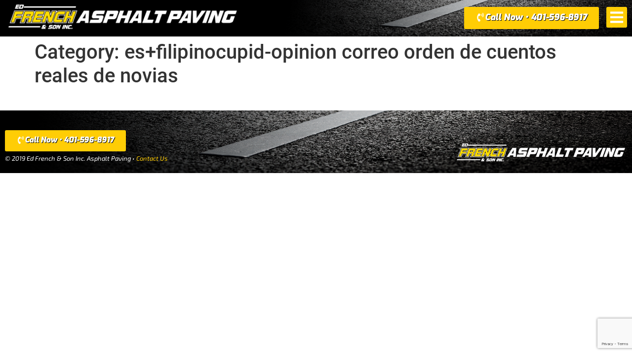

--- FILE ---
content_type: text/html; charset=utf-8
request_url: https://www.google.com/recaptcha/api2/anchor?ar=1&k=6LfxrrkqAAAAAIVjqCwznMDoJpSzXtuhgM-iOsaG&co=aHR0cHM6Ly9lZGZyZW5jaHBhdmluZy5jb206NDQz&hl=en&v=PoyoqOPhxBO7pBk68S4YbpHZ&size=invisible&anchor-ms=20000&execute-ms=30000&cb=91hdbhbudeln
body_size: 49050
content:
<!DOCTYPE HTML><html dir="ltr" lang="en"><head><meta http-equiv="Content-Type" content="text/html; charset=UTF-8">
<meta http-equiv="X-UA-Compatible" content="IE=edge">
<title>reCAPTCHA</title>
<style type="text/css">
/* cyrillic-ext */
@font-face {
  font-family: 'Roboto';
  font-style: normal;
  font-weight: 400;
  font-stretch: 100%;
  src: url(//fonts.gstatic.com/s/roboto/v48/KFO7CnqEu92Fr1ME7kSn66aGLdTylUAMa3GUBHMdazTgWw.woff2) format('woff2');
  unicode-range: U+0460-052F, U+1C80-1C8A, U+20B4, U+2DE0-2DFF, U+A640-A69F, U+FE2E-FE2F;
}
/* cyrillic */
@font-face {
  font-family: 'Roboto';
  font-style: normal;
  font-weight: 400;
  font-stretch: 100%;
  src: url(//fonts.gstatic.com/s/roboto/v48/KFO7CnqEu92Fr1ME7kSn66aGLdTylUAMa3iUBHMdazTgWw.woff2) format('woff2');
  unicode-range: U+0301, U+0400-045F, U+0490-0491, U+04B0-04B1, U+2116;
}
/* greek-ext */
@font-face {
  font-family: 'Roboto';
  font-style: normal;
  font-weight: 400;
  font-stretch: 100%;
  src: url(//fonts.gstatic.com/s/roboto/v48/KFO7CnqEu92Fr1ME7kSn66aGLdTylUAMa3CUBHMdazTgWw.woff2) format('woff2');
  unicode-range: U+1F00-1FFF;
}
/* greek */
@font-face {
  font-family: 'Roboto';
  font-style: normal;
  font-weight: 400;
  font-stretch: 100%;
  src: url(//fonts.gstatic.com/s/roboto/v48/KFO7CnqEu92Fr1ME7kSn66aGLdTylUAMa3-UBHMdazTgWw.woff2) format('woff2');
  unicode-range: U+0370-0377, U+037A-037F, U+0384-038A, U+038C, U+038E-03A1, U+03A3-03FF;
}
/* math */
@font-face {
  font-family: 'Roboto';
  font-style: normal;
  font-weight: 400;
  font-stretch: 100%;
  src: url(//fonts.gstatic.com/s/roboto/v48/KFO7CnqEu92Fr1ME7kSn66aGLdTylUAMawCUBHMdazTgWw.woff2) format('woff2');
  unicode-range: U+0302-0303, U+0305, U+0307-0308, U+0310, U+0312, U+0315, U+031A, U+0326-0327, U+032C, U+032F-0330, U+0332-0333, U+0338, U+033A, U+0346, U+034D, U+0391-03A1, U+03A3-03A9, U+03B1-03C9, U+03D1, U+03D5-03D6, U+03F0-03F1, U+03F4-03F5, U+2016-2017, U+2034-2038, U+203C, U+2040, U+2043, U+2047, U+2050, U+2057, U+205F, U+2070-2071, U+2074-208E, U+2090-209C, U+20D0-20DC, U+20E1, U+20E5-20EF, U+2100-2112, U+2114-2115, U+2117-2121, U+2123-214F, U+2190, U+2192, U+2194-21AE, U+21B0-21E5, U+21F1-21F2, U+21F4-2211, U+2213-2214, U+2216-22FF, U+2308-230B, U+2310, U+2319, U+231C-2321, U+2336-237A, U+237C, U+2395, U+239B-23B7, U+23D0, U+23DC-23E1, U+2474-2475, U+25AF, U+25B3, U+25B7, U+25BD, U+25C1, U+25CA, U+25CC, U+25FB, U+266D-266F, U+27C0-27FF, U+2900-2AFF, U+2B0E-2B11, U+2B30-2B4C, U+2BFE, U+3030, U+FF5B, U+FF5D, U+1D400-1D7FF, U+1EE00-1EEFF;
}
/* symbols */
@font-face {
  font-family: 'Roboto';
  font-style: normal;
  font-weight: 400;
  font-stretch: 100%;
  src: url(//fonts.gstatic.com/s/roboto/v48/KFO7CnqEu92Fr1ME7kSn66aGLdTylUAMaxKUBHMdazTgWw.woff2) format('woff2');
  unicode-range: U+0001-000C, U+000E-001F, U+007F-009F, U+20DD-20E0, U+20E2-20E4, U+2150-218F, U+2190, U+2192, U+2194-2199, U+21AF, U+21E6-21F0, U+21F3, U+2218-2219, U+2299, U+22C4-22C6, U+2300-243F, U+2440-244A, U+2460-24FF, U+25A0-27BF, U+2800-28FF, U+2921-2922, U+2981, U+29BF, U+29EB, U+2B00-2BFF, U+4DC0-4DFF, U+FFF9-FFFB, U+10140-1018E, U+10190-1019C, U+101A0, U+101D0-101FD, U+102E0-102FB, U+10E60-10E7E, U+1D2C0-1D2D3, U+1D2E0-1D37F, U+1F000-1F0FF, U+1F100-1F1AD, U+1F1E6-1F1FF, U+1F30D-1F30F, U+1F315, U+1F31C, U+1F31E, U+1F320-1F32C, U+1F336, U+1F378, U+1F37D, U+1F382, U+1F393-1F39F, U+1F3A7-1F3A8, U+1F3AC-1F3AF, U+1F3C2, U+1F3C4-1F3C6, U+1F3CA-1F3CE, U+1F3D4-1F3E0, U+1F3ED, U+1F3F1-1F3F3, U+1F3F5-1F3F7, U+1F408, U+1F415, U+1F41F, U+1F426, U+1F43F, U+1F441-1F442, U+1F444, U+1F446-1F449, U+1F44C-1F44E, U+1F453, U+1F46A, U+1F47D, U+1F4A3, U+1F4B0, U+1F4B3, U+1F4B9, U+1F4BB, U+1F4BF, U+1F4C8-1F4CB, U+1F4D6, U+1F4DA, U+1F4DF, U+1F4E3-1F4E6, U+1F4EA-1F4ED, U+1F4F7, U+1F4F9-1F4FB, U+1F4FD-1F4FE, U+1F503, U+1F507-1F50B, U+1F50D, U+1F512-1F513, U+1F53E-1F54A, U+1F54F-1F5FA, U+1F610, U+1F650-1F67F, U+1F687, U+1F68D, U+1F691, U+1F694, U+1F698, U+1F6AD, U+1F6B2, U+1F6B9-1F6BA, U+1F6BC, U+1F6C6-1F6CF, U+1F6D3-1F6D7, U+1F6E0-1F6EA, U+1F6F0-1F6F3, U+1F6F7-1F6FC, U+1F700-1F7FF, U+1F800-1F80B, U+1F810-1F847, U+1F850-1F859, U+1F860-1F887, U+1F890-1F8AD, U+1F8B0-1F8BB, U+1F8C0-1F8C1, U+1F900-1F90B, U+1F93B, U+1F946, U+1F984, U+1F996, U+1F9E9, U+1FA00-1FA6F, U+1FA70-1FA7C, U+1FA80-1FA89, U+1FA8F-1FAC6, U+1FACE-1FADC, U+1FADF-1FAE9, U+1FAF0-1FAF8, U+1FB00-1FBFF;
}
/* vietnamese */
@font-face {
  font-family: 'Roboto';
  font-style: normal;
  font-weight: 400;
  font-stretch: 100%;
  src: url(//fonts.gstatic.com/s/roboto/v48/KFO7CnqEu92Fr1ME7kSn66aGLdTylUAMa3OUBHMdazTgWw.woff2) format('woff2');
  unicode-range: U+0102-0103, U+0110-0111, U+0128-0129, U+0168-0169, U+01A0-01A1, U+01AF-01B0, U+0300-0301, U+0303-0304, U+0308-0309, U+0323, U+0329, U+1EA0-1EF9, U+20AB;
}
/* latin-ext */
@font-face {
  font-family: 'Roboto';
  font-style: normal;
  font-weight: 400;
  font-stretch: 100%;
  src: url(//fonts.gstatic.com/s/roboto/v48/KFO7CnqEu92Fr1ME7kSn66aGLdTylUAMa3KUBHMdazTgWw.woff2) format('woff2');
  unicode-range: U+0100-02BA, U+02BD-02C5, U+02C7-02CC, U+02CE-02D7, U+02DD-02FF, U+0304, U+0308, U+0329, U+1D00-1DBF, U+1E00-1E9F, U+1EF2-1EFF, U+2020, U+20A0-20AB, U+20AD-20C0, U+2113, U+2C60-2C7F, U+A720-A7FF;
}
/* latin */
@font-face {
  font-family: 'Roboto';
  font-style: normal;
  font-weight: 400;
  font-stretch: 100%;
  src: url(//fonts.gstatic.com/s/roboto/v48/KFO7CnqEu92Fr1ME7kSn66aGLdTylUAMa3yUBHMdazQ.woff2) format('woff2');
  unicode-range: U+0000-00FF, U+0131, U+0152-0153, U+02BB-02BC, U+02C6, U+02DA, U+02DC, U+0304, U+0308, U+0329, U+2000-206F, U+20AC, U+2122, U+2191, U+2193, U+2212, U+2215, U+FEFF, U+FFFD;
}
/* cyrillic-ext */
@font-face {
  font-family: 'Roboto';
  font-style: normal;
  font-weight: 500;
  font-stretch: 100%;
  src: url(//fonts.gstatic.com/s/roboto/v48/KFO7CnqEu92Fr1ME7kSn66aGLdTylUAMa3GUBHMdazTgWw.woff2) format('woff2');
  unicode-range: U+0460-052F, U+1C80-1C8A, U+20B4, U+2DE0-2DFF, U+A640-A69F, U+FE2E-FE2F;
}
/* cyrillic */
@font-face {
  font-family: 'Roboto';
  font-style: normal;
  font-weight: 500;
  font-stretch: 100%;
  src: url(//fonts.gstatic.com/s/roboto/v48/KFO7CnqEu92Fr1ME7kSn66aGLdTylUAMa3iUBHMdazTgWw.woff2) format('woff2');
  unicode-range: U+0301, U+0400-045F, U+0490-0491, U+04B0-04B1, U+2116;
}
/* greek-ext */
@font-face {
  font-family: 'Roboto';
  font-style: normal;
  font-weight: 500;
  font-stretch: 100%;
  src: url(//fonts.gstatic.com/s/roboto/v48/KFO7CnqEu92Fr1ME7kSn66aGLdTylUAMa3CUBHMdazTgWw.woff2) format('woff2');
  unicode-range: U+1F00-1FFF;
}
/* greek */
@font-face {
  font-family: 'Roboto';
  font-style: normal;
  font-weight: 500;
  font-stretch: 100%;
  src: url(//fonts.gstatic.com/s/roboto/v48/KFO7CnqEu92Fr1ME7kSn66aGLdTylUAMa3-UBHMdazTgWw.woff2) format('woff2');
  unicode-range: U+0370-0377, U+037A-037F, U+0384-038A, U+038C, U+038E-03A1, U+03A3-03FF;
}
/* math */
@font-face {
  font-family: 'Roboto';
  font-style: normal;
  font-weight: 500;
  font-stretch: 100%;
  src: url(//fonts.gstatic.com/s/roboto/v48/KFO7CnqEu92Fr1ME7kSn66aGLdTylUAMawCUBHMdazTgWw.woff2) format('woff2');
  unicode-range: U+0302-0303, U+0305, U+0307-0308, U+0310, U+0312, U+0315, U+031A, U+0326-0327, U+032C, U+032F-0330, U+0332-0333, U+0338, U+033A, U+0346, U+034D, U+0391-03A1, U+03A3-03A9, U+03B1-03C9, U+03D1, U+03D5-03D6, U+03F0-03F1, U+03F4-03F5, U+2016-2017, U+2034-2038, U+203C, U+2040, U+2043, U+2047, U+2050, U+2057, U+205F, U+2070-2071, U+2074-208E, U+2090-209C, U+20D0-20DC, U+20E1, U+20E5-20EF, U+2100-2112, U+2114-2115, U+2117-2121, U+2123-214F, U+2190, U+2192, U+2194-21AE, U+21B0-21E5, U+21F1-21F2, U+21F4-2211, U+2213-2214, U+2216-22FF, U+2308-230B, U+2310, U+2319, U+231C-2321, U+2336-237A, U+237C, U+2395, U+239B-23B7, U+23D0, U+23DC-23E1, U+2474-2475, U+25AF, U+25B3, U+25B7, U+25BD, U+25C1, U+25CA, U+25CC, U+25FB, U+266D-266F, U+27C0-27FF, U+2900-2AFF, U+2B0E-2B11, U+2B30-2B4C, U+2BFE, U+3030, U+FF5B, U+FF5D, U+1D400-1D7FF, U+1EE00-1EEFF;
}
/* symbols */
@font-face {
  font-family: 'Roboto';
  font-style: normal;
  font-weight: 500;
  font-stretch: 100%;
  src: url(//fonts.gstatic.com/s/roboto/v48/KFO7CnqEu92Fr1ME7kSn66aGLdTylUAMaxKUBHMdazTgWw.woff2) format('woff2');
  unicode-range: U+0001-000C, U+000E-001F, U+007F-009F, U+20DD-20E0, U+20E2-20E4, U+2150-218F, U+2190, U+2192, U+2194-2199, U+21AF, U+21E6-21F0, U+21F3, U+2218-2219, U+2299, U+22C4-22C6, U+2300-243F, U+2440-244A, U+2460-24FF, U+25A0-27BF, U+2800-28FF, U+2921-2922, U+2981, U+29BF, U+29EB, U+2B00-2BFF, U+4DC0-4DFF, U+FFF9-FFFB, U+10140-1018E, U+10190-1019C, U+101A0, U+101D0-101FD, U+102E0-102FB, U+10E60-10E7E, U+1D2C0-1D2D3, U+1D2E0-1D37F, U+1F000-1F0FF, U+1F100-1F1AD, U+1F1E6-1F1FF, U+1F30D-1F30F, U+1F315, U+1F31C, U+1F31E, U+1F320-1F32C, U+1F336, U+1F378, U+1F37D, U+1F382, U+1F393-1F39F, U+1F3A7-1F3A8, U+1F3AC-1F3AF, U+1F3C2, U+1F3C4-1F3C6, U+1F3CA-1F3CE, U+1F3D4-1F3E0, U+1F3ED, U+1F3F1-1F3F3, U+1F3F5-1F3F7, U+1F408, U+1F415, U+1F41F, U+1F426, U+1F43F, U+1F441-1F442, U+1F444, U+1F446-1F449, U+1F44C-1F44E, U+1F453, U+1F46A, U+1F47D, U+1F4A3, U+1F4B0, U+1F4B3, U+1F4B9, U+1F4BB, U+1F4BF, U+1F4C8-1F4CB, U+1F4D6, U+1F4DA, U+1F4DF, U+1F4E3-1F4E6, U+1F4EA-1F4ED, U+1F4F7, U+1F4F9-1F4FB, U+1F4FD-1F4FE, U+1F503, U+1F507-1F50B, U+1F50D, U+1F512-1F513, U+1F53E-1F54A, U+1F54F-1F5FA, U+1F610, U+1F650-1F67F, U+1F687, U+1F68D, U+1F691, U+1F694, U+1F698, U+1F6AD, U+1F6B2, U+1F6B9-1F6BA, U+1F6BC, U+1F6C6-1F6CF, U+1F6D3-1F6D7, U+1F6E0-1F6EA, U+1F6F0-1F6F3, U+1F6F7-1F6FC, U+1F700-1F7FF, U+1F800-1F80B, U+1F810-1F847, U+1F850-1F859, U+1F860-1F887, U+1F890-1F8AD, U+1F8B0-1F8BB, U+1F8C0-1F8C1, U+1F900-1F90B, U+1F93B, U+1F946, U+1F984, U+1F996, U+1F9E9, U+1FA00-1FA6F, U+1FA70-1FA7C, U+1FA80-1FA89, U+1FA8F-1FAC6, U+1FACE-1FADC, U+1FADF-1FAE9, U+1FAF0-1FAF8, U+1FB00-1FBFF;
}
/* vietnamese */
@font-face {
  font-family: 'Roboto';
  font-style: normal;
  font-weight: 500;
  font-stretch: 100%;
  src: url(//fonts.gstatic.com/s/roboto/v48/KFO7CnqEu92Fr1ME7kSn66aGLdTylUAMa3OUBHMdazTgWw.woff2) format('woff2');
  unicode-range: U+0102-0103, U+0110-0111, U+0128-0129, U+0168-0169, U+01A0-01A1, U+01AF-01B0, U+0300-0301, U+0303-0304, U+0308-0309, U+0323, U+0329, U+1EA0-1EF9, U+20AB;
}
/* latin-ext */
@font-face {
  font-family: 'Roboto';
  font-style: normal;
  font-weight: 500;
  font-stretch: 100%;
  src: url(//fonts.gstatic.com/s/roboto/v48/KFO7CnqEu92Fr1ME7kSn66aGLdTylUAMa3KUBHMdazTgWw.woff2) format('woff2');
  unicode-range: U+0100-02BA, U+02BD-02C5, U+02C7-02CC, U+02CE-02D7, U+02DD-02FF, U+0304, U+0308, U+0329, U+1D00-1DBF, U+1E00-1E9F, U+1EF2-1EFF, U+2020, U+20A0-20AB, U+20AD-20C0, U+2113, U+2C60-2C7F, U+A720-A7FF;
}
/* latin */
@font-face {
  font-family: 'Roboto';
  font-style: normal;
  font-weight: 500;
  font-stretch: 100%;
  src: url(//fonts.gstatic.com/s/roboto/v48/KFO7CnqEu92Fr1ME7kSn66aGLdTylUAMa3yUBHMdazQ.woff2) format('woff2');
  unicode-range: U+0000-00FF, U+0131, U+0152-0153, U+02BB-02BC, U+02C6, U+02DA, U+02DC, U+0304, U+0308, U+0329, U+2000-206F, U+20AC, U+2122, U+2191, U+2193, U+2212, U+2215, U+FEFF, U+FFFD;
}
/* cyrillic-ext */
@font-face {
  font-family: 'Roboto';
  font-style: normal;
  font-weight: 900;
  font-stretch: 100%;
  src: url(//fonts.gstatic.com/s/roboto/v48/KFO7CnqEu92Fr1ME7kSn66aGLdTylUAMa3GUBHMdazTgWw.woff2) format('woff2');
  unicode-range: U+0460-052F, U+1C80-1C8A, U+20B4, U+2DE0-2DFF, U+A640-A69F, U+FE2E-FE2F;
}
/* cyrillic */
@font-face {
  font-family: 'Roboto';
  font-style: normal;
  font-weight: 900;
  font-stretch: 100%;
  src: url(//fonts.gstatic.com/s/roboto/v48/KFO7CnqEu92Fr1ME7kSn66aGLdTylUAMa3iUBHMdazTgWw.woff2) format('woff2');
  unicode-range: U+0301, U+0400-045F, U+0490-0491, U+04B0-04B1, U+2116;
}
/* greek-ext */
@font-face {
  font-family: 'Roboto';
  font-style: normal;
  font-weight: 900;
  font-stretch: 100%;
  src: url(//fonts.gstatic.com/s/roboto/v48/KFO7CnqEu92Fr1ME7kSn66aGLdTylUAMa3CUBHMdazTgWw.woff2) format('woff2');
  unicode-range: U+1F00-1FFF;
}
/* greek */
@font-face {
  font-family: 'Roboto';
  font-style: normal;
  font-weight: 900;
  font-stretch: 100%;
  src: url(//fonts.gstatic.com/s/roboto/v48/KFO7CnqEu92Fr1ME7kSn66aGLdTylUAMa3-UBHMdazTgWw.woff2) format('woff2');
  unicode-range: U+0370-0377, U+037A-037F, U+0384-038A, U+038C, U+038E-03A1, U+03A3-03FF;
}
/* math */
@font-face {
  font-family: 'Roboto';
  font-style: normal;
  font-weight: 900;
  font-stretch: 100%;
  src: url(//fonts.gstatic.com/s/roboto/v48/KFO7CnqEu92Fr1ME7kSn66aGLdTylUAMawCUBHMdazTgWw.woff2) format('woff2');
  unicode-range: U+0302-0303, U+0305, U+0307-0308, U+0310, U+0312, U+0315, U+031A, U+0326-0327, U+032C, U+032F-0330, U+0332-0333, U+0338, U+033A, U+0346, U+034D, U+0391-03A1, U+03A3-03A9, U+03B1-03C9, U+03D1, U+03D5-03D6, U+03F0-03F1, U+03F4-03F5, U+2016-2017, U+2034-2038, U+203C, U+2040, U+2043, U+2047, U+2050, U+2057, U+205F, U+2070-2071, U+2074-208E, U+2090-209C, U+20D0-20DC, U+20E1, U+20E5-20EF, U+2100-2112, U+2114-2115, U+2117-2121, U+2123-214F, U+2190, U+2192, U+2194-21AE, U+21B0-21E5, U+21F1-21F2, U+21F4-2211, U+2213-2214, U+2216-22FF, U+2308-230B, U+2310, U+2319, U+231C-2321, U+2336-237A, U+237C, U+2395, U+239B-23B7, U+23D0, U+23DC-23E1, U+2474-2475, U+25AF, U+25B3, U+25B7, U+25BD, U+25C1, U+25CA, U+25CC, U+25FB, U+266D-266F, U+27C0-27FF, U+2900-2AFF, U+2B0E-2B11, U+2B30-2B4C, U+2BFE, U+3030, U+FF5B, U+FF5D, U+1D400-1D7FF, U+1EE00-1EEFF;
}
/* symbols */
@font-face {
  font-family: 'Roboto';
  font-style: normal;
  font-weight: 900;
  font-stretch: 100%;
  src: url(//fonts.gstatic.com/s/roboto/v48/KFO7CnqEu92Fr1ME7kSn66aGLdTylUAMaxKUBHMdazTgWw.woff2) format('woff2');
  unicode-range: U+0001-000C, U+000E-001F, U+007F-009F, U+20DD-20E0, U+20E2-20E4, U+2150-218F, U+2190, U+2192, U+2194-2199, U+21AF, U+21E6-21F0, U+21F3, U+2218-2219, U+2299, U+22C4-22C6, U+2300-243F, U+2440-244A, U+2460-24FF, U+25A0-27BF, U+2800-28FF, U+2921-2922, U+2981, U+29BF, U+29EB, U+2B00-2BFF, U+4DC0-4DFF, U+FFF9-FFFB, U+10140-1018E, U+10190-1019C, U+101A0, U+101D0-101FD, U+102E0-102FB, U+10E60-10E7E, U+1D2C0-1D2D3, U+1D2E0-1D37F, U+1F000-1F0FF, U+1F100-1F1AD, U+1F1E6-1F1FF, U+1F30D-1F30F, U+1F315, U+1F31C, U+1F31E, U+1F320-1F32C, U+1F336, U+1F378, U+1F37D, U+1F382, U+1F393-1F39F, U+1F3A7-1F3A8, U+1F3AC-1F3AF, U+1F3C2, U+1F3C4-1F3C6, U+1F3CA-1F3CE, U+1F3D4-1F3E0, U+1F3ED, U+1F3F1-1F3F3, U+1F3F5-1F3F7, U+1F408, U+1F415, U+1F41F, U+1F426, U+1F43F, U+1F441-1F442, U+1F444, U+1F446-1F449, U+1F44C-1F44E, U+1F453, U+1F46A, U+1F47D, U+1F4A3, U+1F4B0, U+1F4B3, U+1F4B9, U+1F4BB, U+1F4BF, U+1F4C8-1F4CB, U+1F4D6, U+1F4DA, U+1F4DF, U+1F4E3-1F4E6, U+1F4EA-1F4ED, U+1F4F7, U+1F4F9-1F4FB, U+1F4FD-1F4FE, U+1F503, U+1F507-1F50B, U+1F50D, U+1F512-1F513, U+1F53E-1F54A, U+1F54F-1F5FA, U+1F610, U+1F650-1F67F, U+1F687, U+1F68D, U+1F691, U+1F694, U+1F698, U+1F6AD, U+1F6B2, U+1F6B9-1F6BA, U+1F6BC, U+1F6C6-1F6CF, U+1F6D3-1F6D7, U+1F6E0-1F6EA, U+1F6F0-1F6F3, U+1F6F7-1F6FC, U+1F700-1F7FF, U+1F800-1F80B, U+1F810-1F847, U+1F850-1F859, U+1F860-1F887, U+1F890-1F8AD, U+1F8B0-1F8BB, U+1F8C0-1F8C1, U+1F900-1F90B, U+1F93B, U+1F946, U+1F984, U+1F996, U+1F9E9, U+1FA00-1FA6F, U+1FA70-1FA7C, U+1FA80-1FA89, U+1FA8F-1FAC6, U+1FACE-1FADC, U+1FADF-1FAE9, U+1FAF0-1FAF8, U+1FB00-1FBFF;
}
/* vietnamese */
@font-face {
  font-family: 'Roboto';
  font-style: normal;
  font-weight: 900;
  font-stretch: 100%;
  src: url(//fonts.gstatic.com/s/roboto/v48/KFO7CnqEu92Fr1ME7kSn66aGLdTylUAMa3OUBHMdazTgWw.woff2) format('woff2');
  unicode-range: U+0102-0103, U+0110-0111, U+0128-0129, U+0168-0169, U+01A0-01A1, U+01AF-01B0, U+0300-0301, U+0303-0304, U+0308-0309, U+0323, U+0329, U+1EA0-1EF9, U+20AB;
}
/* latin-ext */
@font-face {
  font-family: 'Roboto';
  font-style: normal;
  font-weight: 900;
  font-stretch: 100%;
  src: url(//fonts.gstatic.com/s/roboto/v48/KFO7CnqEu92Fr1ME7kSn66aGLdTylUAMa3KUBHMdazTgWw.woff2) format('woff2');
  unicode-range: U+0100-02BA, U+02BD-02C5, U+02C7-02CC, U+02CE-02D7, U+02DD-02FF, U+0304, U+0308, U+0329, U+1D00-1DBF, U+1E00-1E9F, U+1EF2-1EFF, U+2020, U+20A0-20AB, U+20AD-20C0, U+2113, U+2C60-2C7F, U+A720-A7FF;
}
/* latin */
@font-face {
  font-family: 'Roboto';
  font-style: normal;
  font-weight: 900;
  font-stretch: 100%;
  src: url(//fonts.gstatic.com/s/roboto/v48/KFO7CnqEu92Fr1ME7kSn66aGLdTylUAMa3yUBHMdazQ.woff2) format('woff2');
  unicode-range: U+0000-00FF, U+0131, U+0152-0153, U+02BB-02BC, U+02C6, U+02DA, U+02DC, U+0304, U+0308, U+0329, U+2000-206F, U+20AC, U+2122, U+2191, U+2193, U+2212, U+2215, U+FEFF, U+FFFD;
}

</style>
<link rel="stylesheet" type="text/css" href="https://www.gstatic.com/recaptcha/releases/PoyoqOPhxBO7pBk68S4YbpHZ/styles__ltr.css">
<script nonce="-VojMAXeZEDeZ-ygh9ya2g" type="text/javascript">window['__recaptcha_api'] = 'https://www.google.com/recaptcha/api2/';</script>
<script type="text/javascript" src="https://www.gstatic.com/recaptcha/releases/PoyoqOPhxBO7pBk68S4YbpHZ/recaptcha__en.js" nonce="-VojMAXeZEDeZ-ygh9ya2g">
      
    </script></head>
<body><div id="rc-anchor-alert" class="rc-anchor-alert"></div>
<input type="hidden" id="recaptcha-token" value="[base64]">
<script type="text/javascript" nonce="-VojMAXeZEDeZ-ygh9ya2g">
      recaptcha.anchor.Main.init("[\x22ainput\x22,[\x22bgdata\x22,\x22\x22,\[base64]/[base64]/[base64]/[base64]/[base64]/[base64]/KGcoTywyNTMsTy5PKSxVRyhPLEMpKTpnKE8sMjUzLEMpLE8pKSxsKSksTykpfSxieT1mdW5jdGlvbihDLE8sdSxsKXtmb3IobD0odT1SKEMpLDApO08+MDtPLS0pbD1sPDw4fFooQyk7ZyhDLHUsbCl9LFVHPWZ1bmN0aW9uKEMsTyl7Qy5pLmxlbmd0aD4xMDQ/[base64]/[base64]/[base64]/[base64]/[base64]/[base64]/[base64]\\u003d\x22,\[base64]\\u003d\\u003d\x22,\x22HibDgkjDlnLDqkxBwq1Hw7k9d8KUw6wawoBBIhdiw7XCphXDgkU/w65dZDnCkMK7ciI7wqMyW8OfTMO+wo3Di8KTZ01CwosBwq0pCcOZw4I4HMKhw4tzQMKRwp19Z8OWwoweFcKyB8OlLsK5G8O1Z8OyMSDCgMKsw69xwq/DpDPCgmPChsKswrYtZVkkB0fCk8OAwoDDiAzCqMKpfMKQPSscSsK/wqdAEMOcwpMYTMOKwotfW8OgJMOqw4YECcKJCcOhwr3CmX5Vw6wYX0LDg1PCm8K9wpvDkmY4AijDscObwqo9w4XCt8OXw6jDq0bCsgs9OH08D8O/wo5raMOyw7fClsKIaMKbDcKowp8jwp/DgVLCu8K3eHo/[base64]/Dj0xLMcOowqh8wp/DjD91woNlU8ORQMKJwqjCkcKRwrPCqWsswqZ7wrvCgMONwrbDrW7DvsOMCMKlwofCmzJCLU0iHgPCmcK1wolmw5BEwqEDMsKdLMKWwrLDuAXCsCwRw7xwBX/DqcKuwrtceGZNPcKFwp08Z8OXcHV9w7AgwoNhCy/ChMORw4/CusOkKQxqw77DkcKOwp7DsRLDnFLDsW/[base64]/DqcKNw7wvMj7Dh8O/RXZTJ8KuwqrCrsKnw7fDqsOYwoXDnMOlw6XClWptccK5wqYPZSwGw4jDkA7DqcOZw4nDssOoSMOUwqzCiMKHwp/[base64]/DkMO/[base64]/w5zDsw/[base64]/CtlM4w4LDp8OHV8Ojw6fCkcO+SWl5w4nCgSEWwr3CrMKvZlkmVMOhYmbDpsO4wrnDrRlWEMKRD3TDl8Kfc0MIesO2e0dqw67CrX0jwoVdEFTCiMKRwqzDmcKew6DDg8OzL8Ocw6nDqMOPVcOBw67CsMKGwqvDjgUmE8KWw5PDpMKPwpx/CGUUNMOyw5jDmgd5w5x+w7rDlFhKwqbDkUzDhsK4w5/Dv8ORwoHCscKtWcOUL8KLQMOfw7Rxwot3wrxew43DisOEwo0yIMKIRGrCvwbCmRrDssOAwpLCqW7DocKwUS58WBfCuz/[base64]/DlcKfwqAPw6gGV8O1wpMnwoDCohNuJMO9w5jCvjF+wprCp8OVNBhsw5hWwobCicKywqUZCcK9wpQ3woDDl8O8IcKyOcOdw7w9AQbCpcOYw4tALkjDo03DsHoLw5jCtBUXwp/CsMKwF8KPUWAUwojDgMOwfHPDqcO9OD7DsxbDpTrCsgsQcMOpGsKnfMOTw6pfw5cSw6HDscK7wpXDoi3Ct8OTw6Unw5vClwLDkQlXaEhmHWfCr8KhwpJbAcOkwoVVw7ESwoIfLcKPw67ChcOxcTJzfMO3wpRfw5TCjw1qC8OBY0rCtMO/GcKMccOhw5RLw6tOd8OzBsKTNcOmw6rDjsKgw6nCgcKwJi7Cl8OPwpU6wpvDkFZTwqBTwrXDokITwpDCom9PwoLDtcKYLAQ4HsKKw6lpEHfDpg3DlMKiwoQhwq/ClHLDgMK6w7oBWS0pwpVYw5XChcKJAcKWwo7DssOhw4E2wonDn8OBwo05dMKGwr5SwpDCrEcUTgwQw7HCj0svw5XDkMKKLsODw40YNMO2WsOYwr43wrnDkMOswqTDph7DqyHCsCHDsirCi8OcTEnDqMO0w5Rhf2HDpTnCq17DoQ/DiCsbwqzCnsKFBARFw5Mow77CksKRwrMhUMK4d8K9wpkBwrtUBcKJw7nCssKpw4dPUsKoHE/CsmzDlcK2BA/[base64]/Cl8O2woEmTcKkUsKwUmUIw6Btw4YHREA3BsO5dBXDkmrCpMOXWCzCjmzDpkI+TsOowoHCoMKEwpNFw69Mwoh8ZcKzW8KcSsO9wrxudcOAwoA/blrCucKhOsOIw7fCo8Ogb8KUDB/[base64]/wrQjwr/CpyLClHdhwqoODsOSRcOKw4xkZcOnOmcywq7CnsKnVsO6wrrDp2N6R8KJw7DDmcOjUDLDsMOvZcOewqLDsMKsO8KedsOcwoDClVUtw4gCwpnDsX1bcsKeUzZGw5nCmA/Cn8OlVcOVY8Ohw7HCu8O7ccKqwoPDrMO1wo8JVmYJwp/CusKFw7FsSsOWdcKlwr0CdMOxwpEJw7zDvcOMZ8OOwqXDtsKRUVzDhBnCpsKGw6bDrMKDU3lGF8OtXsO1wognwqc9CFs5CTVRwqnCiFXDpcKRfg7DkGzCmlQCUXrDpXMtBMKbQMO+HmLDqXTDv8K7wqNewr0KNyvCu8K2w7lHA2bChFLDt3JcG8O/w4LDuy1Aw7nCosOzOV0Sw6XCmcOTcHvCpEIKw6leWMKQWMKMw4rCiWfDqcOxwr3Cn8K6w6FCbMOsw43CvRcxw6/[base64]/w7YawqVPA2tfw6RgI8Kmwr8AJDjDvw1SSGLCncKpw43DmsKow6BALU3CkiHCrnnDuMORMyPCtFjCv8K4w7dcwqvDjsKoAsKEwo0VExI+wqvCgcKDKyZlfMO/[base64]/DgMOkSMKXBMKAwo7CmsOLKA/CkhAxw6rCkcOCw6vCvcOGZyPDj3LDqcOZwoInZirCisOQw4jDnsKAWcKzwoYqUEfDvHVDUUjDjMOKCUHDqwPCjRoHwrBwWRzCln8Dw6HDnFUCwqvCosO7w7bDm0vDnsOSw6wfwoLCicOIw7YMwpQTwrXDlAzCqcOmPklKccKKEi8/McO8wqTCusOsw73ChsKiw4PCpMOlc2TDuMOhwoXDkMKtHQktwoVzciIAPcO7LsKdT8Orwp4LwqYhOE0Fw4HCmgxPwox0wrbDrBgYw4jChcONwqrDu31XYApEXhjCi8OCNAwwwrxcdsKUwptlDsOYKcKdw6DDpSnDosOPw6vDtQRcwqzDnCrCscKQT8Kuw77Cqhtgw4t/[base64]/[base64]/Ci8KcE8OeS8KSwojCpltnwq3CvTMcJcO2EBtlCMO+w58Lwqdvw7DDv8OoaUV7wqkzacOXw64Cw7vCrnDCnHLCsXEtwobCg3RKw4ZPBmjClk7Dt8OTAMOcTR4JYcOVT8K1MmvDghPCoMKFVk/[base64]/KMOjwqjDhMOZwps1d2PDo8O/wq7ChGHDkD/[base64]/dU/ClkTCuUkbwoBuw4PDiMKIw4LDsUjCgMKAw7LDq8OBw5lTBMOjAsO2TmN+MF8hR8K4w4B9wp5gwo8Hw6Irw5xow7Msw6jDj8OcBnAWwp9uaFzDuMKaKsOSw7vCq8KhEcK5SDzDnmXDkcKYXynDg8K8wrXCsMKwacOTasKqGcKyYEfDusKAR0wsw7IFbsOCw6Y/w5nDqMOPKEsGw7k9HcK8YMKMTD7DoTPCv8K3IcOnDcOBWMKnEXRiw4t1wrUbw7EGesOfw5DDqlvDvsONwoDDjMKCw6PDiMKywq/DssKjw5PDrDIyWFdgLsKCwpwYOG3CgxXCunDCrMKcFMK+w5oAfMKISMK8DsKYfkg1MsKJUAxFNRzDhhXDlBs2JcO9w4vCq8ODw5YpTFfDhkBnwqXDmj7CiHxvwovDsMK/PzLDrmbCqMOGCGzDvXHCt8OfI8OQS8Otw6vDgsODwp0Zw7LDtMOLVBrDqifCk0rCu3VLw6PDq3UNclIIIsOMacK8w5TDvMKDFMOTwpEDIcOvwrHDhMK4w6zDrcKiwoTDqiXDmh/ClmJJBXnDnxvCmSrCosOfJcO1QxEqK3rDh8KKDWjCtcOTw7fDs8OqBTs0wqXDkivDo8K/wqxWw5ovAMKnO8K0d8OqPyzCgWbCssOyIR5ew7AzwotswpzDgntleFM5P8Kow6llO3LCsMOBZ8OgRsOAw7tpw5bDny/[base64]/DtBQESFkEQcKRwoPCmQw0wp/DoMOkwo/DmVtfMH8fw4rDl23DmHUvOARpBMK3wroBesOGw4/DtiMCEsOgwrTCgcKiQMKVIcOvwoYAS8OGGwoWU8O2w7fCqcKrwqh5w7UUQG7Clw3DjcKgw6rDpcOVLT9bJ0EKElLDsGzCjDDCjQBxwqLCs0rCoQPCtcKew4I8wphaFm9fEMORw7fDlT8MwpfCvgwEwrLDrFUdwoZUw6FTwqobwp7CiMKcJsOowpQBQkZhw4/DonvCoMK2RmtAwovDpCI4H8OeASclOBNHMcKJwpnDo8KGIcKAwrDDqyTDqBnCigMrw7fCkSzDkBnDvMOgcVY9wonDvhTDiinCvcKtVCtmU8Kdw4l8MzvDk8Kww5bCq8KIW8K0wpo+YAJjfgrDt3/CmsOoAcOMQljCkDFMesKGw49xw7BHw7nDo8O5wrTDncKaD8OdSC/DlcO8wprCpF82wpU1U8Kpw6dyaMO4M0vDiVXCpyAcPMKna1LDnMK1wpDCrR7CohTCn8KuGGRlwp/DgznDgWTDtyVqdsOXdsO4NB3DisKgwqzCucO4VQnDgmA0DsKWJcODwo8hw7TCv8KCb8KYw7LCuHDCngHCjDI/[base64]/wqw7wqUVwq19wqRse8KNEmtdLHPCosKsw4d5w7gcVMOCwq50wqXDn2nCkcK8bMKgw5/Cg8OwPcO5wojCmMOoRsKLTcKmwozCg8OHwrMRwoQxwr/DoFsCwr7CuzzDsMKXwrRnw6XCpcOEDkLCqsKwSgbDiynDuMKRDnPDk8Odw53DtAdqwohHwqJAdsKyU3BdfXA5w6h8wqTDhgogTcOJJMKdbcOFwrvCtMORHxnChsOtVMKbGcKxwrcnw6R9w67CrcO7w6p0wp/DisKIwpUywpjDtWzCjjAZw4cFwoFBw4jDlytdZ8Kjw7bDr8OIWVYKW8KKw7R3w63ChFciwqbDtsOGwr/CvMKfwpDCv8OxNMKNwqUBwrogwqUOw6PCjGsPw7bCkizDiGLDhhtvR8OUwr5Dw74pUsKfwpzCocOGdB3CiHxzeSzDr8OAdMOhwrDDrzDCsXEaV8Kpw5Zzw5BRazE5w77Cm8ONW8OWD8KTwqBpw6rDr0fDkcO9FWnDuhPCiMOlw7t2Hx/DnEtxwr8Ew691FlHDrsOkw5g+KGrCsMKwUjTDvnoJwqDCrBfChW7DlD4IwqHCqBXDgxdfA2Nmw7bCgy/ChMKxRAgsRsOgBn7ChcOgw7fDpBjCpcKvUU99w6hVwp1WDiDCvGvCjsOQw7J/[base64]/CusKvE8KMCCYXKnbDnsKow6IYwoF+Vngsw6TDj33DksKvw4rCn8OqwqjCnMOHwpYJQsKeWwPDqRTDlMOBwp9/G8KiJXrCqSzDnMOow4fDi8KjYDjCicKUHiPCuC8WWsOMwrXDgsKBw48VZ0dPSnzCqcKEwrszUcO/FXnDu8KrP2DCiMKqw7diWMOaBcK0R8OdJsKRwpccwqzCuhlYwpZjw4jCgiZYwoDDrUYNwp7CsUpIIMKMwoZ6wqLCjV3Cokw5woLCpcOZw7TCo8Kuw7JwMVNWAVvCiisKXMO/XlTDvsKxWS14WcONwoI1Lz9jR8Ouw5HCrAPCp8OgWMOGLMOeIsK6w71xZy8FbThlVjE0wpfDsWZwFA1Nwr9dw5Ymwp3Dtx92E2deLjjCgcKrw4oFShIob8Ouwr7DuBTDj8OSMmjDqxFQPhNxwoDDuhJowoUjOFbCgMO/wpHCjirChj/DoQQvw4/DgsKyw7Q+w7JkTBvCq8KHwq7DiMO2ccKbG8OHw5oSw7MuQFnDhMKLwpbDlR02VSvCgMOEVMO3w6N/woPCj3ZrKsOTBMKbambCkGwtSUPDiVDDocONwoU2QsKIcMKiw6lfH8KyAcOiw6rCsHrCrcOsw6ovQMOOSjduBcOrw6PCosO+w57CnHt0w7xnwo7CjWRdE20gw6HCpA7DoEgrMzIrNDdBwqXDmxxSUgpydMO7w5YEw6rDlsOnU8K/w6JOBMKJTcKscnUow43CsCbDnMKawrLChFrDm0rDlxgVQwcFeSBpUcKWwpZUwpQcD2YBw6bCiTlPw7/CqTl0w58/fBLCjUMBw57ClMKow64fIVvCkzjDpsKpKMKRwrLDqD8+MsKawrjDt8KnA1I4wo/CjMO9UMOHwqLCjzvDgn0MUsKqwpXCicOyOsKyw5tXwp8wJGzCjsKIEAEmAjLCiUbDusKUw4nCocONw4HCsMOIRMOCwrbDpDjDuRTCgUI2wqrDo8KBYsK/S8K2MUcfwp8twrMoWGbDhAtUw7bCjCXCsxB1w4jDhzjCul5Ww6zCumIbw7IIw7jCuBvCqTYTw5XCmH5tAy1RVQPClQ8pLsK5D0vCgMK4dsOdwpJmMcKowovCicKBw5zClAnCmW0nMhwHK3UEw5DDojVODA3CuH1jwq/Ck8OMw69rDsOnwrLDtEgnA8K8BW/CpHjCmGUWwpfCgMKoChRbwprDrD3Cp8OgLsK/[base64]/Cm8KSw4HCkjvDiCzCr2nCl0rDqgU7f8OsHkVuBsKBwofDnylmw6bCoDfCtsKSLMOgckPDj8KMwr/CvznDgUUCw6jDjV5Tc2QQwqpsEsKuRcKDw5HDgT3CuWLDqMKxDcKHBB91TgYQw7rDosKEw4nCrENEZy/DmwQgOsOGdS8rfgDDglnDiTo8wrMxwpEJRMK/wqV3w6lcwr1uWsOsf01uNyHCv27CrBV3dwc3ezLDoMK2w4sXw7bDlsKKw7chwq/[base64]/wqUSwqLDsMKLaGddwoEHw5w8wpEww6PCvMKwYcK/[base64]/CtgdFwrfDl0vCj1XCgF/CsmwHwqDCncKEEsOHwqIrR0Q9wrXCl8OSFX/CpXJzwrEUw4VvEsKkJ0pxVcOpBD7Dvkdzw68Cw5fDlcOKcsKCC8OfwqZ3w5XCtMKQScKTeMO+YMKcMksEwp3Du8KkNCPCkWLDusKbcxocUBZKB0XCoMORI8OJw7duHsKlw6JVHjjCnjjCtTTCq23Cq8KofD3Dv8OsM8Kqw40BFMKFDh3Dq8KKGwcfdcK/Jwxgw450csKPYm/DtsOqwrHChjFAdMK1dTYTwqEbw7HCpcOEKMO3WMOZw4RpwpLDksKxw6PDo2I9PsKrwpRuwobCsn90w43DjQ/CkcKFwpoiwpfDsCHDihZMw7BPSMKQw5DCjmzDk8Knw6rCrcO/w7YPKcOLwoh7O8KfVsOtasKuwrzDkwpAw7VYSmoHLWQSYT3ChMK/[base64]/[base64]/DmR0jC8KxwrfCqEMHwp5paC/Chhptw6TCv8K0ZQ3DocKAOsOHw5bDnUoeP8KcwpfCnxZ8bMOaw6YMw6d0w4/DuFfDsmIaAMOvw4Ahw60hwrIyZsOmVR3DsMKOw7cca8KQYsKXCUXDssKUNEEjw6A5w57Co8KeXjTCosOJXMOjecKne8OxW8K+NsKcwojCtAtVwrcnfsKyGMKlw6FDw7EIeMK5ZsKGYsO9DMOcw6c7AU/CqX3Dn8Oewr7DgsOHSMKLw5zCtsKmw5B6AcK7CcO9w4sHwr59w6JSwrR0wpXCvMKqwoPDm0YhT8KXOMO8w4sXwpXDu8Kmw4JBBzh9w7vCu04sDFnCmjopTcKew5sbw4zCn0taw7zDqW/DrsKPw4nDvcOzwo7CjsKXwo1bRMKjCgnCk8OhFMKfQMKEwocnw4DDqHAjwqPDrnZ1w7HDkXJ6TT/DmFDCpcKEwqPDq8Kqw4FrOhR9w6/CicKGYsKrw7hFwoTCjMOuw7XDncKbOMOkw47CiEU/w7UFWEkRw4woV8O6Wzp1w59swqPCiEkUw5bCocKyMgEjYQXDsjfCtcOZw4zCi8KlwpoWM1R6w5TDtSLCgMKSelx9wprCkcKuw70bE2cXw73CmmXCg8KNwqMOQMKuRMKLwr/DtVfDi8OBwphGwpEQXMO2w44oEMOLw6XCh8OmwobCtE/ChsKEwpQUw7B5wokzUsO7w7xMw63CijBwLmrDnsO4woU7f2NCw53CvwrDh8KpwoYlwqPDsDnCg1hBSWDDsWzDk3wBCUbDogzCkcKUwobCm8KrwrkKXMOUQsOgw4nDsCnCkUjDmi7DgQTDhHbCtcO2w7ZSwoxyw7F6UQ/CtMOuwqXCqMKqw4nCtl7DucK9w74QCCgLw4UXw5k/FAjCiMKCwqp2w5dab0vDq8KnPMK2YAZ6woxVLxDCh8KHwo7CvcKcH3/Dgh/DvcOyJ8KcPcOxwpHCsMKxEx9/wq/[base64]/CpcKwMMKyGMOlw7rDrAI2BMK2wpvDvcKvI8Oiwr0pw4XClRoIw5gCc8KSwrbCl8K2YMO/QCDCvT8KeRBDYx7DmDXCp8KyeVQzwrXDtmFpw7jDgcORw7LDvsOdW1fCgATDogjDrHxOZ8ORIz18wqTCrMOnUMO+A2tXFMKDw5I8w7vDqMKHW8KVcXHDohLCgMKXNcOUCMKuw5pUw5zDjDBkasKPw6tTwqV8wpBDw7Jdw7IfwpHDiMKHYCfDpn1/FiXCr3fCujk2Rn9Vw5UPw5XDk8ODwoEJX8KyKm9BMMKYKMK+CcKow5tjwoYIfsOdH0tgwpvCiMKZwoHDlx5vdlXCvid/[base64]/HiNHwrHDt2HCl1EuLcOPSkHDisOZJG/CosKSbMO1w4FXWVnCmDpDdiTDoD5yw49aw4PDuXQuw6EHAsKfVVI/JcKSwpdTwpxBCTNkJ8OZw6kZfsKzVMKvc8OXTAPCsMK+w4pUw43CjcOGw6PDg8KEah3Dl8KrMcOtLsKPXifDmjrCrMOxw53CsMOtw55iwr3CpMOgw6fCoMK8fFNALMKfwqJiw4rCh0xaeWzDsk4pd8Oqw5/DqsO2w7w5RsKwGcODSMK2w4zCuUJkLsOEwo/DkGPDh8KcWC4GwpvDgywvJcOcdGPCm8Kdw4Vgw5J2wpvDnAdWw67Do8K2w73DvHB1wrDDjcOfJFtCwoHCtcKPUcKFwpZ6fUhyw4QswrDDnS8/wonDgAMEYiDDn3XCnTvDrcKgKsOSwoccWSfClR3DnB3CoDjDvX0awoJRw7BXw73DkzjDjBjDqsOJOkzDkSjDs8KZMcKJHQ1SD1rDnSoSwqnDusKSw5zCvMOYwrnDtRnCikPDnFDDsGTDh8K0BsOBwqcOwrA6cUdTw7PDlSVGwrsJHFA/w4dNXMOWTxrCpnh2wo8SYcKhdMKkwqI3w4XDocOvQMONLsOQCH43w7/Dk8KYR1xAA8KQwrU9wqrDmi7Cr1nDn8KfwpI2Vh0BRXYww4x+w6U/wrlVw6YPA09QZknCnAQ/wrRkwod3w47CsMOaw6jCoBvCpsK9MwHDhTXDncKMwoV5w5QkeTjCnMOgMFhZRENgUgjDhFk0w7bDjsOFIsORVsK9WB8hw50VwpDDp8OLwpRuEMOVwo1be8OFw5odw4kNfww6w5HChcOrwrLCpsO/IMO/w40YwobDn8OwwqtLw50Zw6zDhXsRcT7DosKZG8KLw4ZZVMO9R8KsbB3DvMOvFW0rwoXDlsKHPsKmHEPDqg7CocKrQMK5WMOpZMOowowmw7nDk1New40gcMOUw7/[base64]/ClghvI1XCmDxwH14VbsKMwrDDkiTCicKaUTkfw79Zw4fCm0sZQ8KYYwXCpy01w5/DrQoKUcKVw6zCjzMQVT3CmsOBUDdXIR7CulUNwr5zw4JpTFtKwr16MsOSLsK6KQ9BBVsNwpHDtMKjFjXDgwAPFCHCq3M/Y8K6KMOEw5c1eQdNw5Y6wpzCoTzCgsOkwotUMHTDssKnXGzChTUlw5VtCT1qKBlfwqDCm8OAw7XCnsKIw4bClVzDnn5KAcO2wrtHV8OVHnvCsXlRw4fCssKdwqfDpMOOw67DrD/Ckx3DkcOuwpgNwqLCi8KoSTtSNsOfw6XDi3XDsiPClxDCkcKlPxBlLE0GYWhFw6U/w5lUwqnCpsKAwohtwoDDp0PCkVnDsDU3NsKRER5hDsKNEMKRwrzDucKYLlJdw6TDv8KOwpNGw7LDqMKlSkTDocKFajTDjUklwrspGcKoYRdCwqUmwpdaw63Crw/DmCNIw47DmcK2w6h4UMOpwoPDuMKnw6XDnHfCgXpkQ0rDuMO+WBxrwqJhwr0Bw5HDuzQAIcOISScZSUzCjsKzwpzDimxmwpckAEYCJGc9w7FWVSkew4wLw7A6VEFyw7HDu8KKw4zCqsKhwoxDNsOmworCoMK5DUDDsn/Dl8KRKMOzecOFw6PDhMKAXg1/aFTCmX4zC8KkWcKBcW4LeUczw61YwovCi8K2YwM8DcKjwrrDjsObJsOjwoLDhcKMGULDk0R7w7s8AFdqw4V7w6HDhsKvUMOlS2M1NsOEwroGOGpTAz/[base64]/JsOwTkvDt8ObVMOvMDNXw7Blw6fDjQ7Dm8OYw48TwqcEfVtMw43DnMOvw5nDsMO/wrrDqsKlw7dmwo1pMsOTVsOlwqzDr8K/w7vDqcKbwo8Ww7/DhwtDZmEzUcOmw78/[base64]/w6/Dv8K9wqjCizBlw6HCoMOtw6s5DsOKGsOwAcOQUA9VE8OGw4TCr2MifMKfWlsuQgrCsG7Dv8KTEyh0wrzDhCdiwqRHZTXDk31Cwq/DjzjCq344bGx2w5LCgBxfH8O2w6FXw4/Dmn4dw4XCuFN2esKcAMKiJ8OJIsOlRXjDtiFhw5/[base64]/DpMOcEMK/CcOrWsKawrzDisK4e0t/w5/[base64]/w6s7w5FVS0bCm8O9w5PClcKTw4kTw5PCocOTw6FNwoECVMOlM8OXP8KYQMKsw4jCp8OOw6zDqcKdeEE7NThAwrjDscKqEAnCjUJiVMOJK8Kmw5TClcKiJMOKYsKXwoDDmsOcwqHDi8KWPDxuwrt7wpxGbsKIHsOhZ8ODw6NGMMOuLHLCvk/DsMK/wqkWeQHCuG7Dp8OHPcO3f8OGTcOuwrpSXcKmbytnXDnDiDnDrMKDw6QlM0fDjj40XA9MaDw3EMOhwqLCjcOXUcOMS0RsLEfCssO2dMOwBcKgwpwEWsKuwrZjG8Kmwqs4LxwJHV4/[base64]/d8KpaUfDmMOAPDQSfDnCjGTDlsOzwrgSwqrDlsO/wpckw6Eqw4rDiV/Dq8KgVQHDnUTCtXQLw4HDpcK2w55OdcKOw4/CgVAcw7jDosKGwoNXw5/CoThgdsO+fzrDvcOQOcKRw5IOw4AvPFPDr8KYCT3CtG1mwokqCcOPwprDoWfCr8OzwpRaw5HDmjYQwpUFw5/DtwvDgHbDq8KNw7HCvAfDiMKZwoHCs8Ohwq0bw7HDhiZjdUJqwolJRcKgTsO9EMONwr9dfjHCpznDkzHDqsKtAB7DqMOqwr7CqTM9w5rCscO2Rw/CsVBzbsKuTgDDmm42E0dZMsOnHEU/G3LDh1XDsnDDvsKKw5jDscOTTsO7GlfDhMKsfUB2GcKaw5htHjbDt34eLcKyw6PCu8OTZcOSwrDCv3/DuMOIw5cTwpXDhTXDp8Oow6xowrANw5DDjcKjQMKFw6BAw7TDiXLDgkFVwpXDnl7CoxfCu8KCLMOOQ8KuH2R0w7xpw4AGw4nDqiFeew4GwrdqM8KsLHoYwo/Chn8kPm7CtsKqR8O3wpRbwqnCh8K2bsKCw5bCrsKxYjTChMKVSsOIwqTDq35Bw44Hw7rCtcOubgssw5jDuB0Bw7PDv2LCu3I5aH7Cj8Kcw5DCjmpKw6jDpMOKd3l+wrHDsBYGwpHDu3Miw6fDicKWa8OCw7pQw7V0V8O5Jz/DisKOecOhTAzDtyZGI2wvJHHDmVU+GHbDqsOwAlMgwoV3wrgMGFYyEsOLwqvCpUjCv8KhYQPCkcKvKXsdwqR3wr92fsKNb8OYwokxw5jCv8OBwoRcwpVOwrBoEz7Dli/Ci8KNIhJsw5DCjRTCpMK/wr4KMsOpw7PCszsJIsKYZX3DssOaT8O6w6siwr1Zw7x0w58mIcObZwsNwqp2w63CtcOCbFUZw43DukY+BcKzw7nCj8Ofw70aTzDCgsKmQcKlGy3CmXfDsEfDqMKNGD/Drh/DqGPDu8KBwqzCs0MPASsuYwwae8KjVsOuw5HCrnnDuHsNw5rCtXlHbmbCglnDt8O5woXDh2A4cMK8woAHw40wwoDDisK8wqoTa8OHfjI2wrE9w6LCiMKKJCVoHzoGw5ZXwrsNwqfCu2zCscKywqw1ZsKwworCglPCsD7DssKtSB7CqBchJm/[base64]/DlMK6AsOFAT/DtcK8KsKnN8O6w7vCsQpqNB7DuXMswr9+wpzCsMKNTsKhDsKVGsO4w4nDusOjwrl5w6sww5HDqljCkhYOJkhjwpo0w5jClyAjXmQTcy95wrA7XFJoIcOnwqXCgibCkiQLMsOsw4Jaw4YEwqHDh8OOwpAcCFHDqsK3AW/[base64]/[base64]/w7hvDFl3w53CtyfCqhRKfMOlw6tgB3klwpDCv8KZGkHDt047fSFoasKpRMKgw7zDjsO1w4REFcOQwoDDgsOZwr4ucRk3W8KXwpZNc8KjWArDolDCsUYfWMKlw5jDhG1EdlkLwo/Dpms2w6rDmio7RXsjCMKGajpbwrbCm1/Ch8O8ScO5w6vDgn5mwoRJQFsVDArChcOqw75YwpDDs8KfZXsaM8KZRx/DjDPCqsKDPB1qSDDCo8KMA0FsVhkfw58Tw5LDvwDDo8OfLcO/YHTDkcOGDA7DhcKaIyY3w4vCmWfDjMOfw6TCm8K0wpAfw6/Di8KVXz/[base64]/ZhLCs8OHwrLDk0ELw4vChsOmI8OswqVgwo/DgjbCrsKxw4DCiMKzFzDDsnnDmMOJw6wawrjDnMKgw71Iw58+UWTDhF/Dj0DCp8OpZ8KKwrgHbg7DsMO9w7lnMEvCk8KSw73Dv3nChcOtw73DrMKMez4oCsKqK1PChMKAw4c3CMKZw6gUwq0sw7DCk8OTMTHDr8OAXykWGcOMw6p3eUxoH3/Dl1/[base64]/RsOmw6fDtMK9HsKxw4HDm8Kiw7pzw74+a8KPwq/[base64]/DgMOqwrvDjsObdcOXdwUkw6dMZGpJT8K5SgzCuMKZJsKow4wTOy3DiSJ+ZnbDp8Kgw5BwRMKVQwxtw48pw4Q8wrZTwqHCtEjDoMOzFBsbNMKDUMOSJMKSfQwKw77DtUVSw5k2fVfCosOrwopkfksuwoQWw4fCicO1fcK0ID8WLFbCtcKgZsKmRsOCdnAlG3/DiMKhU8ONw6rDljPDvmRfPV7DrzoPTXcxwovDvQ/DjwXDtXfDmcO6w4rDtcK3AMO+M8Khwq0xaywdUsKnwo/CksKkEcKgNXxlAMOpw5l/wrbDlFJIwqHDn8OOwrJzwpchw4PDrRvCnUHCpFrCscKkFsKtUE0TwpfDs2fCrx8UbhjCsirCo8K/woXDpcOBUkR8wqnDr8KMQhPCv8O8w7Fvw7FNVsKnKsOKKsKOwo1Mb8OFw64mwoTDpRhbFA83F8O5w6RsCMO4fTYKP1YJaMKPVsKgwoomwqd7wr5zecKha8KsHMKxcG/CjHBMw4wcw73CisK8cRpxbMKpwoEcC2HCtVLCoHnCqGJmaHPCqyt1CMOhE8KlHnfCpsKzw5LCuWnCpcOEw4JITDppw45+w5HCsUxwwr/DkUQvIjHDoMOZcRhsw6IGwok0wpjDnCllwqTCjcKXBxxGGygHw5M6wrvDhwAtbcO+fwoJw4HDoMOqBsKMY0/[base64]/DkcKbw4bDkcOrfCNsfcO3w6tgA2pdwoHDpRUsacKIw6vDr8K2F2nDky19azbCsCLDmMKGwqDCvzzCisKpwq3CnEDCjBTDgGoBY8OWNU0+P0PDrAd4f3UOwp/CosO4SlVyaSXCjsOawps1JwAaRCXCrMODwpnDisKowofCpgTCosKSw7fCiU0lw5vCm8Ovw4bCoMKwD1XDvsK2wrh2w68ZwpLDhcOTw7N1w7VKEwdIHMOCGizCsXrCuMONXsOIM8Oqw6fDuMOmcMO3w7hpWMO/EWLDsxEbwpd5QcOITcO3V00fwrsTGsKuTHXDhsOTXEjDkMKgFMOdD23CgG97FDjChj/CnnwCAMOmeiNdw7fDik/[base64]/DuDVWwqdSwqTCp29wNSPCqCvCrFg1KWTDmg/DjlPCqSnDng0LPQBjDRTDmUUoMX18w5NqbMKDdH0HXWnDq1snwp8PXcOiV8ODXHpWQ8OfwoLChGdrUMK5WMONScOiw6clw79/w7TCgnYowrJJwq/DshjCjMOMBn7CiB8/w7zChsODw7ZAw7Ndw4c/DcOgwrdNw7TCmEPDqQ8gYR8qw6jCp8KZO8OWfsOoFcKPw4LCoS/DsXjCncO0TFceA2bDsBMvBcKXNDZ2K8K/D8KETkMnHisKDMKZwqdiw5Bww77DssKpesOpwp8EwoDDjWl9w7diacKjw6QROmUvw6siR8O8w6ANYcKswqfDosKWw6URw79rwp5adE4hHMOOwoEpG8KZwr/DocKLw7VdK8KyBxIrwpY8QMOmw5LDry5zwrTDrWcGwrcWwq7Dr8OhwrDCqMOyw4bDhlQwwrDCriYzMSDCg8KKwoM+ClpRA3TCuCTCuW1fw5lRwpDDqlc4wrHCvCrDvFvCjMKBYgXDo3/[base64]/w5pVw4PClw9mBh18w7zCksOjJcO7Q2EKw7bDlcK3woDDnsOvwo0Cw5rDv8OVPMKSw4LCoMOKeC8HwpnCkijCkmDCuE/ChU7Cv33DmVo9c1sBwqZdwpTDgXZEwpbDusOuw57DocKnwrIBwp15OMOrwr4AMlYVwqVeBMOow7pHw4kNXWUtw4gbXlbCkcONAgxJwo7DryrDvMK8wo/Ci8KywrHDnsKWH8KHQsKIwps9MgFpczrDisKEE8OlZ8KacMK3wrHDmEHCnQTDjVF8WnNqWsKUbCnCsS7DglbDl8O3AMOxDMKuwpM8TnDDlcOaw57CtsKrWMKuw6N5wpXCgWDCuF9FbSIjwpPDpMOHwq7CnMK/[base64]/CrMOEw74pImLChgp0wrF+wrPDlXt+ZcODHTbDm8KPwo1bWyVqd8K5wpMXw43Co8OVwrt9wrnDpTM7w4ZRGsOQfsOTwrtOw4DDncKjwprCvEtaOyvDnlRvEsKSw7vDr0cNK8O+OcOjwrzCjU9BNUHDpsKwBTjCrz8iI8Okw6/[base64]/[base64]/DiMKzIU7DlSnCkQ/[base64]/w5F/w5TCkRfCtsKiHl/CgcKuwr5qw4cGAcOqwonCr39/JcKzwrYBTnnCr0xYw5LDvCHDoMKcHMKFKMOYHsKEw4o4woLCncOACMOUwpPCnMOUTHcdwoQ9wofCg8OuFsOvwr1cw4bDucKSwoZ/XXHCg8KiQcOeLMOvZEdVw5Z1VVdmwofDo8KUw7tXZMK2X8ONKsO3w6PDimTCiBRFw7DDjMOjw7nDlS3Crmkjw7t1YznDtnBWZMKdwotUw4PDm8ONewgiW8OCB8Opw4nDrsKcw5nDssOtIX/Cg8OWQMK4w4LDiD7CnsK+H25cwq04wpLDgcO/w5E/XcOvWVfDhsOmw7nDtljCn8O/[base64]/[base64]/CpsKlw6RKYhg/wqzDiCfCmDvCncObwr9lEcO7G3J8w41GNsKswqY6XMOCw5k6wq/DhXbChsOEMcKHUMOdOsK1fsKRacObwqhgDzPCkH/[base64]/csK8woLDpMKHw5HDmwI7BsKowpDDtytoBcKOw6VGH1rCniZJOXUSw7TDhcKpwobDl0jDqw94JMOcfE8cwp7Dg1pmwrDDlCHCsjVMwozCrzExLDrDpUxDwo/[base64]/[base64]/DisO2U2NUw53DmW0zeBBka8K/[base64]/Ck8OPJETCtMKpI8OCw6k0w75lcE0+w6o+HB3CgsK+w4zCuVxJw7IGb8KcH8KKNMKfwqIwCFZRw4vDjcKKXMOkw7/CrsOqemFQR8Kgw4LDr8Kyw5/CnMO7IV7CrsKKwq3Ch1XCphrDrjNGDSvCmsKTwoYbOsOmw556DsKQT8Omw6djElzChhnDinjDh3/DjcOABRXDuSkvw6rDiy/CvcOOJFFDw5XCpMO+w6Eiw6RABHJ9bRlrcsKww69Gw5Qzw7XDoh9Tw68bwqh0woYIwqjClcK+FsOJInNfNcKMwphTNsObw6rDmcOcw5hTL8OMw51zIBh+esOudmnDrMK0wqJNw6Faw4LDj8OCLMKmbHbDicOiwoYiG8OEczVGXMKxSgkSHmVaesK/SUvCg0/[base64]/w6nCksKuRWRww5jConkPw7bCslnDjMKRwpkRHsKBwrtNfMOtIkvDtjNAwqt3w7UTworCtTTDisKoAn7DrQ/DqhrDsDjCm316wrkaXlfDv3nCp1ZRM8KNw6vDk8KwAxjDvHt/w6XDj8Oowq1fbl/Dt8K3ZMOQCMOqwrFLLxDCu8KHbwLDgsKJBEhdasOVw57CojvClMKQwpfCuCTClycDw5vDmsKyYsK4w77CuMKCw6nCuVnDqz0aGcO2CmnDn1rCjTAiLMK6cwIbw5tbHwRUIcO7wqrCusK0dMK/w5XDolEswqQ4wqnCpRnDrsKaw5lHwqHDnj/DlzPDh0FtWsOge0fCnhXDoDLCs8Krw70vw6XCl8ObOiXDpQ1Dw7xiZMKYEWvDvj05ZVPDlMK2Agxfwrtbw5J+wqkqwpBkWsKgAcOCw5s4wpUlDMOzRMOVwq1Kw6DDt1J6woR4wrvDosKXw6LCugBjw4PCh8OiPMKfw6vCl8Oqw6k/Fyw9GsKJdcOhNFMCwooFPsOTwq/DsE47BxzCkcKLwq9/a8KxckHDssKSOW5Pwp9pw63Dn0zCiXdPPhTCj8O8LMKFwpUdTwpwHSMkPMKsw79eZcOCI8KlGDpcw5/CiMKewoYkR3zCoAjDvMKYHAMiWcKaNTPCuVfCizZeazcWw4rCicKsw4rCuHXDnsK2wrwOHsOiw5DCiE7Dh8K0UcOfwpwDFMKQw6zDtXrDlkHCscKyw6/DnBDDhsOgHsK6w5fCq0cONMKMw4pJPcOKcBtKfcOrw68VwoEZw7rDkUpZwrrDhFUfck8mLMKNPSYYDUXDvVpZaDdUNAU7SALDuxfDnw/CsjDCl8KYGyDDjQXDg01BwovDsSkCwoUfwpnDjTPDj1B5SGfDunMqw47DtTnDnsOmRXHCvFNGwqtnLE3CmsKsw5oCw5XDpiY1GAs7wqwfaMOzJlPCtcOEw7waMsK8GsKjw5kuwodLwrtqw7XCm8KlfgjCvwLCn8OEb8K0w406w4TCq8O/[base64]/DszXDhsOvWTF/X1TDuHPCtS8UKSgew7LCmMKQw77DkcKfF8KcGhwXwoViwoNxwqnDuMOCw5UOJ8O9cAgZbsKkw7wUw4kDeBlQw5UBSsO7w6EHwpjCmsK8w60Sw5nDvMK6fMOcLcOrGMKcw5vDscKSwpA4aFYhTUwFOMODw53Cq8OxwrDDu8OQw79cw6oyEXdeQx7Cq3pxwpojQMO1wp/Cl3bDmsKGXULClsKTwrvDisKMA8OTwrjDpsOvw6jColfCrEQwwp3CssOrwrkhw4ccw6jCqcKSw786F8KEKsO2F8Kmw4vCumUqGxldw5jCozclwqrCvMODw6NxMsO/wohcw6nCosKqwrZ2wqJzGAdfNMKnw7VBw6FHTlLDtcKtPRgYw5M8F1TCt8O/w5wPXcK3wrXDiEFpwp1ww4fCglHDrENsw4fCgzM6BQJNXmtifcOdwrdIwqwMW8OowoI8woJgWifChsK6w7AYw4A+K8OOw4LCmhJWwqXCvF/DpyJNGFYzwqQkGcKtDsKaw5ofw60GcsK4w5TCgmvChz/Ci8Otw5jCscOFXgbDkQLDtSd+wocXw4hfHhA4w6rDj8KeIW1YRsOpw7dpESQDwoVUBQTCg1hVQcOWwokqwphIKcO6K8KSUQI4w43CnQQLUQk9V8Onw6ccacKKw7rCoEMJwrDClcOXw7EXw4p9wrfCpcKgw5/CvsObESjDkcKSwpNIwptgwqw7woF+ZcKbScOdw4ILw6ETP0fComTCscKGVMOcMEwawoxLeMK7dVzChjIVG8O8AcKWCMKtOsO7wp/[base64]/[base64]/[base64]/DvMOpw5LClAXDpMOzX8ONMsK0w5cCVW0vw51uwpIScRzDplnClErDqGXDpA\\u003d\\u003d\x22],null,[\x22conf\x22,null,\x226LfxrrkqAAAAAIVjqCwznMDoJpSzXtuhgM-iOsaG\x22,0,null,null,null,1,[21,125,63,73,95,87,41,43,42,83,102,105,109,121],[1017145,971],0,null,null,null,null,0,null,0,null,700,1,null,0,\[base64]/76lBhnEnQkZnOKMAhmv8xEZ\x22,0,0,null,null,1,null,0,0,null,null,null,0],\x22https://edfrenchpaving.com:443\x22,null,[3,1,1],null,null,null,1,3600,[\x22https://www.google.com/intl/en/policies/privacy/\x22,\x22https://www.google.com/intl/en/policies/terms/\x22],\x22GDIohIhzEyDr/aNc0gXp0buXYJ+4CmQf9O4gtBebK0s\\u003d\x22,1,0,null,1,1769590097962,0,0,[126],null,[175,239,210,206],\x22RC-ieqQmXA7KvcKrQ\x22,null,null,null,null,null,\x220dAFcWeA50-NbFfYEftZ75bB2Ov_Yph9kD-N07UOcBk23-7D4SP7vSS5KBqilOfQfwYYBJn5len3ZyXeUJ2PWttIu6f2KLABKtgg\x22,1769672898065]");
    </script></body></html>